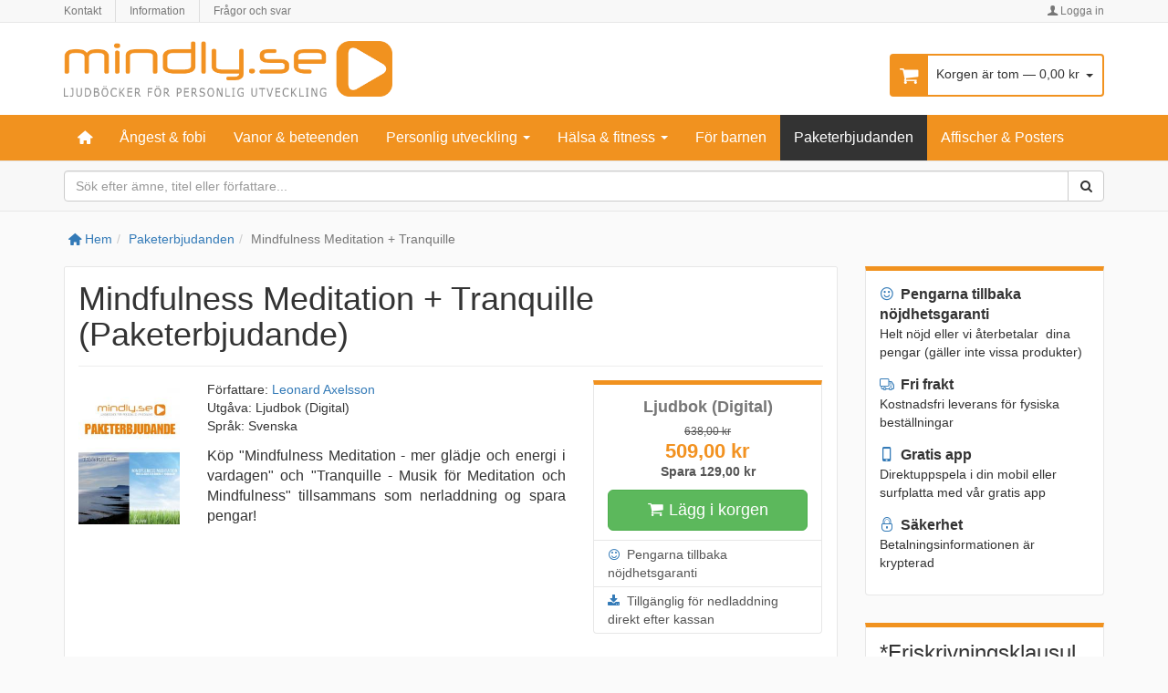

--- FILE ---
content_type: text/html; charset=UTF-8
request_url: https://mindly.se/paketerbjudanden/mindfulness-editation-tranquille
body_size: 6142
content:
<!DOCTYPE html>
<html>

<head>
    <meta http-equiv="Content-Type" content="text/html; charset=utf-8" /><title>Mindfulness Meditation + Tranquille</title><meta name="viewport" content="width=device-width, initial-scale=1.0"/><meta name="robots" content="noodp, noydir"/><link rel="canonical" href="https://mindly.se/paketerbjudanden/mindfulness-editation-tranquille"><meta name="description" content="Köp &quot;Mindfulness Meditation - mer glädje och energi i vardagen&quot; och &quot;Tranquille - Musik för Meditation och Mindfulness&quot; tillsammans som nerladdning og spara pengar!"/><link href="/theme/RwdBase/img/favicon.1425428125.ico" rel="shortcut icon" type="image/x-icon"/><link href="/theme/RwdBase/img/favicon-16x16.1425428125.png" rel="icon" type="image/png" sizes="16x16"/><link href="/theme/RwdBase/img/favicon-16x16.1425428125.png" rel="shortcut icon" type="image/png" sizes="16x16"/><link href="/theme/RwdBase/img/favicon-32x32.1425428125.png" rel="icon" type="image/png" sizes="32x32"/><link href="/theme/RwdBase/img/favicon-32x32.1425428125.png" rel="shortcut icon" type="image/png" sizes="32x32"/><link href="/theme/RwdBase/img/apple-touch-icon-144x144.1425428125.png" rel="apple-touch-icon-precomposed" sizes="144x144"/><link href="/theme/RwdBase/img/apple-touch-icon-152x152.1425428125.png" rel="apple-touch-icon-precomposed" sizes="152x152"/><meta name="application-name" content="Mindly.se - Ljudböcker för personlig utveckling"/><meta name="msapplication-TileColor" content="#FFFFFF"/><meta name="msapplication-TileImage" content="/theme/RwdBase/img/mstile-144x144.1425428125.png"/><link rel="stylesheet" type="text/css" href="/css/cached/default.1635424210.css"/>
<!--[if lt IE 9]>

<link rel="stylesheet" type="text/css" href="/css/cached/lt-ie9.1428881334.css"/>
<![endif]-->

<!-- Google Tag Manager -->
<script>!function(){"use strict";function e(e,t,o){return void 0===t&&(t=""),"cookie"===e?function(e){for(var t=0,o=document.cookie.split(";");t<o.length;t++){var r=o[t].split("=");if(r[0].trim()===e)return r[1]}}(t):"localStorage"===e?(r=t,localStorage.getItem(r)):"jsVariable"===e?window[t]:"cssSelector"===e?(n=t,i=o,a=document.querySelector(n),i?null==a?void 0:a.getAttribute(i):null==a?void 0:a.textContent):void console.warn("invalid uid source",e);var r,n,i,a}!function(t,o,r,n,i,a,c,l,s,u){var d,v,E,I;try{v=l&&(E=navigator.userAgent,(I=/Version\/([0-9\._]+)(.*Mobile)?.*Safari.*/.exec(E))&&parseFloat(I[1])>=16.4)?e(l,"sio_uid",""):void 0}catch(e){console.error(e)}var g=t;g[n]=g[n]||[],g[n].push({"gtm.start":(new Date).getTime(),event:"gtm.js"});var m=o.getElementsByTagName(r)[0],T=v?"&bi="+encodeURIComponent(v):"",_=o.createElement(r),f=v?"kp"+c:c;_.async=!0,_.src="https://metrics.mindly.se/"+f+".js?id=GTM-NQJFZ6K"+T,null===(d=m.parentNode)||void 0===d||d.insertBefore(_,m)}(window,document,"script","dataLayer",0,0,"mwghphvz","cookie")}();</script>
<!-- End Google Tag Manager -->

<script id="Cookiebot" src="https://consent.cookiebot.com/uc.js" data-cbid="310fe255-9dc3-4479-bdf5-8a48c243ade5" data-blockingmode="auto" type="text/javascript"></script>

<meta name="facebook-domain-verification" content="65qtih33izmwd5m3plw0jt6vlm6sfb" />

<script src="https://addrevenue.io/track.js"></script><script>
    window.dataLayer = window.dataLayer || [];
</script>


<script>
    window.dataLayer.push({"event":"view_item","ecommerce":{"currency":"SEK","value":509,"items":[{"item_id":"548","item_name":"Mindfulness Meditation + Tranquille (Paketerbjudande)","coupon":null,"discount":129,"price":509}]}});</script>
<script type="application/ld+json">

    {"@context":"http:\/\/schema.org\/","@type":"Organization","name":"Mindly.se - Ljudb\u00f6cker f\u00f6r personlig utveckling","url":"https:\/\/mindly.se\/","logo":{"@type":"ImageObject","url":"https:\/\/mindly.se\/logo.png"},"contactPoint":{"@type":"ContactPoint","telephone":"","contactType":"customer support","availableLanguage":["English","Danish"]},"address":{"@type":"PostalAddress","streetAddress":"Kochsgade 31D","postalCode":"DK-5000","addressCountry":{"@type":"Country","name":"SE"}}}
</script>
    <script type="application/ld+json">

        {"@context":"http:\/\/schema.org","@type":"BreadcrumbList","itemListElement":[{"@type":"ListItem","position":1,"item":{"@id":"\/paketerbjudanden","name":"Paketerbjudanden"}},{"@type":"ListItem","position":2,"item":{"@id":"\/paketerbjudanden\/mindfulness-editation-tranquille","name":"Mindfulness Meditation + Tranquille"}}]}
    </script>

<script type="application/ld+json">

    {"@context":"http:\/\/schema.org\/","@type":"Product","name":"Mindfulness Meditation + Tranquille (Paketerbjudande) - Ljudbok (Digital)","image":["https:\/\/mindly.se\/uploads\/1352\/product-image\/meditation-jeppe-musik-paketerbjudande.1457539903.jpg"],"description":"K\u00f6p \"Mindfulness Meditation - mer gl\u00e4dje och energi i vardagen\" och \"Tranquille - Musik f\u00f6r Meditation och Mindfulness\" tillsammans som nerladdning og spara pengar!","sku":"MINDFULNESSMEDITATIONOGTRANQUILLE-SE-DL","mpn":"MINDFULNESSMEDITATIONOGTRANQUILLE-SE-DL","brand":{"@type":"Thing","name":"Leonard Axelsson"},"category":["Paketerbjudanden"],"aggregateRating":[],"offers":{"@type":"Offer","priceCurrency":"SEK","price":509,"itemCondition":"https:\/\/schema.org\/NewCondition","availability":"https:\/\/schema.org\/InStock","url":"https:\/\/mindly.se\/paketerbjudanden\/mindfulness-editation-tranquille","priceValidUntil":""},"review":[]}
</script>

<!--[if lt IE 9]>

<script type="text/javascript" src="/js/cached/lt-ie9-head.1689222171.js"></script>
<![endif]-->
</head>

<body id="bare-layout">

    <!-- Google Tag Manager (noscript) -->
<noscript><iframe src="https://metrics.mindly.se/ns.html?id=GTM-NQJFZ6K"
height="0" width="0" style="display:none;visibility:hidden"></iframe></noscript>
<!-- End Google Tag Manager (noscript) -->
<!-- Header [sm, md, lg] -->
<header id="header" class="hidden-xs">

    <nav class="main navbar navbar-default navbar-flat navbar-xs">

        <div class="container">

            <div class="row">

                <ul class="nav navbar-nav"><li><a href="/kontakt">Kontakt</a></li><li><a href="/information">Information</a></li><li><a href="/fraagor-och-svar">Frågor och svar</a></li></ul>
                <ul class="nav navbar-nav navbar-right">

                                            <li>

                            <a href="/login"><i class="icon icon-user"></i> Logga in</a>
                        </li>

                    
                </ul>

            </div>

        </div>

    </nav>

    <div class="content">

        <div class="container">

            <div class="row">

                <div class="logo col-xs-12 col-sm-4">

                    <a href="/" class="logo" title="Gå till förstasidan"><img src="/theme/RwdMindlySe/img/logo.1425428125.png" alt="Mindly.se - Ljudböcker för personlig utveckling"/></a>
                </div>

                <div class="mini-basket-column col-sm-8">

                    <div id="mini-basket" class="btn-group pull-right">

    <button class="btn dropdown-toggle" data-toggle="dropdown">

        <i class="icon icon-shopping-cart"></i>
        <span class="contents">

            Korgen är tom
            &mdash;

            0,00 kr
            <span class="caret"></span>

        </span>

    </button>

    <div class="dropdown-menu dropdown-menu-right" role="menu">

        <div class="container">

            <div class="content">

            </div>

            <hr>

            <div class="row">

                <div class="col-xs-6">

                    <a href="/korg" class="btn btn-primary btn-lg pull-left">Gå till korgen</a>
                </div>
                <div class="col-xs-6">

                    <a href="/checkout" class="btn btn-success btn-lg pull-right">Gå till kassan &raquo;</a>
                </div>

            </div>
        </div>

    </div>

</div>

                </div>

            </div>

        </div>

    </div>

    <nav class="categories navbar navbar-dark navbar-flat yamm">

        <div class="container">

            <ul class="nav navbar-nav"><li class="hidden-xs"><a href="/"><i class="icon icon-home"></i></a></li><li><a href="/aangest-och-fobi">Ångest &amp; fobi</a></li><li><a href="/vanor-och-beteenden">Vanor &amp; beteenden</a></li><li class="dropdown"><a href="/personlig-utveckling" class="dropdown-toggle" data-toggle="dropdown">Personlig utveckling <b class="caret"></b></a><div class="dropdown-menu"><a href="/personlig-utveckling">Personlig utveckling</a><ul><li><a href="/personlig-utveckling/kurser">Kurser</a></li></ul></div></li><li class="dropdown"><a href="/haelsa-och-fitness" class="dropdown-toggle" data-toggle="dropdown">Hälsa & fitness <b class="caret"></b></a><div class="dropdown-menu"><a href="/haelsa-och-fitness">Hälsa &amp; fitness</a><ul><li><a href="/haelsa-och-fitness/meditation-och-mindfulness">Meditation &amp; Mindfulness</a></li></ul></div></li><li><a href="/for-barnen">För barnen</a></li><li class="active"><a href="/paketerbjudanden">Paketerbjudanden</a></li><li><a href="/affischer-och-posters">Affischer &amp; Posters</a></li></ul>
        </div>

    </nav>

</header>
<!-- / Header [sm, md, lg] -->

<!-- Header [xs] -->
<header id="header-xs" class="visible-xs">

    <div class="content">

        <div class="container">

            <div class="row">

                <div class="col-xs-8">

                    <div class="logo">

                        <a href="/"><img src="/theme/RwdMindlySe/img/logo.1425428125.png" alt="Mindly.se - Ljudböcker för personlig utveckling"/></a>
                    </div>

                </div>

                <div class="col-xs-4">

                    <div class="nav-buttons text-right">

                        <a href="/login" class="account btn btn-link"><i class="icon icon-user"></i> </a>
                        <a href="/korg" class="basket btn btn-link"><i class="icon icon-shopping-cart"></i> <span class="basket-qty">0</span></a>
                    </div>

                </div>

            </div>

        </div>

    </div>

    <nav id="sidebar">

        <a href="#" class="sidebar-toggle"><i class="icon icon-remove"></i></a>
        <div class="header">

            Produkter
        </div>

        <ul class="categories expandable-list"><li><a href="/aangest-och-fobi">Ångest &amp; fobi</a></li><li><a href="/vanor-och-beteenden">Vanor &amp; beteenden</a></li><li class="has-children"><a href="/personlig-utveckling">Personlig utveckling</a><ul><li><a href="/personlig-utveckling/kurser">Personlig utveckling</a><li><a href="/personlig-utveckling/kurser">Kurser</a></li></ul></li><li class="has-children"><a href="/haelsa-och-fitness">Hälsa &amp; fitness</a><ul><li><a href="/haelsa-och-fitness/meditation-och-mindfulness">Hälsa &amp; fitness</a><li><a href="/haelsa-och-fitness/meditation-och-mindfulness">Meditation &amp; Mindfulness</a></li></ul></li><li><a href="/for-barnen">För barnen</a></li><li class="open"><a href="/paketerbjudanden">Paketerbjudanden</a></li><li><a href="/affischer-och-posters">Affischer &amp; Posters</a></li></ul>
        <ul class="list-unstyled"><li><a href="/aktuella-erbjudanden">Aktuella erbjudanden</a></li><li><a href="/mest-saalda">Mest sålda</a></li><li><a href="/senaste-titlar">Senaste titlar</a></li><li><a href="/kommande-titlar">Kommande titlar</a></li></ul>
        <div class="header">

            Meny
        </div>

        <ul class="menu expandable-list"><li><a href="/kontakt">Kontakt</a></li><li><a href="/information">Information</a></li><li><a href="/fraagor-och-svar">Frågor och svar</a></li></ul>
        <ul class="menu">

                            <li>

                    <a href="/login">Logga in</a>
                </li>

            
        </ul>

    </nav>

</header>
<!-- / Header [xs] -->

<!-- Menu + search -->
<div class="menu-bar">

    <div class="container">

        <div class="row">

            <div class="col-xs-3 col-sm-12 visible-xs">

                <div class="nav-buttons">

                    <button class="btn btn-link sidebar-toggle">

                        <i class="icon icon-menu"></i> Meny
                    </button>

                </div>

            </div>

            <div class="col-xs-9 col-sm-12">

                <form action="/sokresultat" novalidate="novalidate" class="form-horizontal clearfix" id="ProductSearchResultsForm" method="post" accept-charset="utf-8"><div style="display:none;"><input type="hidden" name="_method" value="POST"/></div>
                <div class="input-group">

                    <input name="data[Product][q]" class="form-control" id="search-field" placeholder="Sök efter ämne, titel eller författare..." value="" type="search"/>
                    <span class="input-group-btn">

                        <button class="btn btn-default" type="submit"><i class="icon icon-search"></i></button>
                    </span>

                </div>

                </form>
            </div>

        </div>

    </div>

</div>
<!-- / Menu + search -->

    <div class="container">

        <ol class="breadcrumb"><li><a href="/"><i class="icon icon-home"></i> Hem</a></li><li><a href="/paketerbjudanden">Paketerbjudanden</a></li><li class="active">Mindfulness Meditation + Tranquille</li></ol>
    </div>


    <div class="container">

    <div class="row">

        <main class="col-xs-12 col-md-9">

            <div class="page-content">

                    <h1 class="page-header">
                        Mindfulness Meditation + Tranquille (Paketerbjudande)                    </h1>

                    <div class="product-item product-display">

                        <div class="row">

                            <div class="image col-xs-3 col-sm-2">

                                <a href="/uploads/1352/product-image/meditation-jeppe-musik-paketerbjudande.1457539903.jpg" data-lightbox="1"><img src="/uploads/1352/product-thumbnail/meditation-jeppe-musik-paketerbjudande.1457539366.jpg" alt="Mindfulness Meditation + Tranquille (Paketerbjudande)" width="192"/></a>
                            </div>

                            <div class="content col-xs-9 col-sm-5 col-lg-6">

                                <ul class="attributes">

                                    <li class="authors">

                                        Författare: <a href="/foerfattere/leonard-axelsson">Leonard Axelsson</a>
                                    </li>

                                    
                                    <li class="edition">

                                        Utgåva: Ljudbok (Digital)
                                    </li>

                                        
                                    <li class="language">

                                        Språk: Svenska
                                    </li>

                                    
                                </ul>

                                <p class="short-description">

                                    Köp "Mindfulness Meditation - mer glädje och energi i vardagen" och "Tranquille - Musik för Meditation och Mindfulness" tillsammans som nerladdning og spara pengar!
                                </p>

                            </div>

                            <div class="col-xs-9 col-xs-offset-3 space-before-xs-5 col-sm-5 col-sm-offset-0 space-before-sm-0 col-lg-4">

                                
<div class="product-actions">

    <div class="row space-after-xs-3">

        <div class="col-xs-12">

            <div class="h4 product-edition-header">

                Ljudbok (Digital)
            </div>

        </div>

    </div>

    <ul class="product-prices">

        <li class="normal">638,00 kr</li><li class="price">509,00 kr</li><li class="discount">Spara 129,00 kr</li>
    </ul>

            <div data-product-id="548" data-product-currency="SEK" data-product-price="509" data-product-discount="129" class="basket-product-actions product-not-in-basket"><a href="/simple_shop/basket/add/548.json" class="btn btn-success btn-lg btn-block product-action add-to-basket" rel="nofollow"><i class="icon icon-shopping-cart"></i> Lägg i korgen</a><a href="/simple_shop/basket/remove/548.json" class="btn btn-danger btn-lg btn-block product-action remove-from-basket" rel="nofollow"><i class="icon icon-shopping-cart"></i> Ta bort</a><a href="#" class="btn btn-default btn-lg btn-block product-action loading-basket disabled" rel="nofollow"><i class="icon icon-spinner animate-spin"></i> Vänta...</a></div>
    
    
    <ul class="product-usp">

                    <li>

                <a href="/info/info/display/satisfaction_guarantee" data-modal="1" rel="nofollow"><i class="icon icon-smile"></i> Pengarna tillbaka nöjdhetsgaranti </a>
            </li>

        
        
                                    <li>

                    <a href="/info/info/display/delivery_download" data-modal="1" rel="nofollow"><i class="icon icon-download"></i> Tillgänglig för nedladdning direkt efter kassan</a>
                </li>

            
        
    </ul>

</div>

                            </div>

                        </div>

                        <div class="row space-before-xs-5">

                            <div class="col-xs-12">

                                                                    <div id="full-description" class="section">

                                        <div class="h2 page-header">

                                            Beskrivning
                                        </div>

                                        <div class="wysiwyg">

                                            <p>I detta paket f&aring;r du tv&aring; fina program som downloads - och sparar samtidigt pengar.</p>
<p>Paketet inneh&aring;ller:</p>
<p><a href="/meditation-och-mindfulness/mindfulness-meditation-mer-gladje-och-energi-mp3"><img src="/uploads/485/thumbnail-128x0-nozc-mindfulness-meditation.1328715777.png" alt="Mindfulness Meditation - mer gl&auml;dje och energi i vardagen" /></a></p>
<p><a href="/meditation-och-mindfulness/mindfulness-meditation-mer-gladje-och-energi-mp3">Mindfulness Meditation - mer gl&auml;dje och energi i vardagen</a></p>
<p>&nbsp;</p>
<p><img src="/uploads/1228/thumbnail-160x0-nozc-tranquille-meditation-musik.1351761817.jpg" alt="Tranquille" width="160" height="160" /></p>
<p class="name"><a href="/meditation-och-mindfulness/tranquille-meditationsmusik-musik-foer-meditation" target="_blank">Tranquille - Musik f&ouml;r Meditation och Mindfulness</a></p>
                                        </div>

                                        <hr>

                                        <p>

                                            * Resultat kan variera från person till person.
                                            <a href="/info/info/display/disclaimer" class="view" data-modal="1">Läs mer</a>
                                        </p>

                                    </div>

                                
                                
                                
                            </div>

                            <div class="col-xs-12 space-before-xs-5 visible-xs">

                                
<div class="product-actions">

    <div class="row space-after-xs-3">

        <div class="col-xs-12">

            <div class="h4 product-edition-header">

                Ljudbok (Digital)
            </div>

        </div>

    </div>

    <ul class="product-prices">

        <li class="normal">638,00 kr</li><li class="price">509,00 kr</li><li class="discount">Spara 129,00 kr</li>
    </ul>

            <div data-product-id="548" data-product-currency="SEK" data-product-price="509" data-product-discount="129" class="basket-product-actions product-not-in-basket"><a href="/simple_shop/basket/add/548.json" class="btn btn-success btn-lg btn-block product-action add-to-basket" rel="nofollow"><i class="icon icon-shopping-cart"></i> Lägg i korgen</a><a href="/simple_shop/basket/remove/548.json" class="btn btn-danger btn-lg btn-block product-action remove-from-basket" rel="nofollow"><i class="icon icon-shopping-cart"></i> Ta bort</a><a href="#" class="btn btn-default btn-lg btn-block product-action loading-basket disabled" rel="nofollow"><i class="icon icon-spinner animate-spin"></i> Vänta...</a></div>
    
    
    <ul class="product-usp">

                    <li>

                <a href="/info/info/display/satisfaction_guarantee" data-modal="1" rel="nofollow"><i class="icon icon-smile"></i> Pengarna tillbaka nöjdhetsgaranti </a>
            </li>

        
        
                                    <li>

                    <a href="/info/info/display/delivery_download" data-modal="1" rel="nofollow"><i class="icon icon-download"></i> Tillgänglig för nedladdning direkt efter kassan</a>
                </li>

            
        
    </ul>

</div>

                            </div>

                        </div>

                        <div id="product-upsales" class="section space-before-xs-5" data-lazy-load="/simple_shop/products/ajax_upsales/548"><i class="icon icon-spinner animate-spin"></i> Laddar...</div>
                    </div>

            </div>

        </main>

        <aside class="col-xs-12 col-md-3">

            <div class="page-panel">

    <div class="usp">

        <ul class="list-unstyled">

            <li>

                <strong>

                    <a href="/info/info/display/satisfaction_guarantee" data-modal="1"><i class="icon icon-smile"></i> Pengarna tillbaka nöjdhetsgaranti </a>
                </strong>

                <p>

                    Helt nöjd eller vi återbetalar  dina pengar (gäller inte vissa produkter)
                </p>

            </li>

            <li>

                <strong>

                    <a href="/info/info/display/delivery_physical" data-modal="1"><i class="icon icon-delivery"></i> Fri frakt</a>
                </strong>

                <p>

                    Kostnadsfri leverans för fysiska beställningar
                </p>

            </li>

            <!--<li>

                <strong>

                <a href="/info/info/display/delivery_download" data-modal="1"><i class="icon icon-download"></i> Nedladdningar</a>
                </strong>

                <p>

                    Nedladdningar är tillgängliga omedelbart efter din genomförd beställning
                </p>

            </li>-->

            <li>

                <strong>

                <a href="/info/info/display/delivery_app" data-modal="1"><i class="icon icon-mobile"></i> Gratis app</a>
                </strong>

                <p>

                    Direktuppspela i din mobil eller surfplatta med vår gratis app
                </p>

            </li>

            <li>

                <strong>

                    <a href="/info/info/display/security" data-modal="1"><i class="icon icon-lock"></i> Säkerhet</a>
                </strong>

                <p>

                    Betalningsinformationen är krypterad
                </p>

            </li>

        </ul>

    </div>

</div>
<div class="page-panel">

    <div class="disclaimer">

        <h3>*Friskrivningsklausul</h3>

        Resultat kan variera från person till person.
        <a href="/info/info/display/disclaimer" class="view" data-modal="1">Läs mer</a>
    </div>

</div>
<div class="page-panel">

    <div class="support">

        <h3>Frågor?</h3>

        <ul class="list-unstyled">

            <li class="email">

                <h4>

                    <a href="mailto:support@mindly.se"><i class="icon icon-mail"></i> support@mindly.se</a>
                </h4>

                Vi strävar efter att svara på alla meddelanden inom 48 timmar under veckodagar
            </li>

            
        </ul>

    </div>

</div>

        </aside>

    </div>

</div>


    
<footer id="footer">

    <div class="container">

        <div class="row">

            <div class="col-xs-12 col-sm-4">

                <div class="company">

                    <h4>Företag</h4>
                    <ul class="list-unstyled address">

                        <li>
                            Info Products I/S                        </li>
                        <li>Org. nr.: DK32718981</li>
                        <li>Kochsgade 31D</li>
                        <li>DK-5000 Odense C</li>
                        <li>Danmark</li>
                                                <li>
                            <a href="mailto:support@mindly.se"><i class="icon icon-mail"></i> support@mindly.se</a>                        </li>

                    </ul>

                </div>

            </div>

                            <div class="col-xs-12 col-sm-4">

                    <div class="navigation">

                        <h4>Meny</h4>

                        <ul class="list-unstyled"><li><a href="/forfattere-och-forlag">Författere och förlag</a></li><li><a href="/handelsvillkor">Handelsvillkor</a></li><li><a href="/affiliate-program">Affiliate program</a></li><li><a href="/sitemap">Sitemap</a></li><li><a href="/privatlivspolitik">Privatlivspolitik</a></li><li><a href="/pwa">Gå till appen</a></li></ul>
                    </div>

                </div>

            
            
        </div>

    </div>

</footer>

<footer class="container">

    <div class="row">

        <div class="col-xs-12 col-sm-8">

            <div class="footer-payment-methods">

                <img src="/stripe/img/cards.1725195447.png" alt="Betalkort"/><img src="/stripe/img/klarna.1725195447.svg" alt="Klarna"/>
            </div>

        </div>

        <div class="col-xs-12 col-sm-4">

            <div class="footer-copyright">

                Upphovsrätt &copy; 2026 - Info Products I/S
            </div>

        </div>

    </div>

</footer>
<script type="text/javascript" src="/js/cached/default.1689179078.js"></script>
    <script type="text/javascript">
        var request = $.ajax({
            url: "/simple_shop/customers_product_views/view/548",
            cache: false
        });
    </script>


<!--[if lte IE 9]>

<script type="text/javascript" src="/js/cached/lt-ie9-bottom.1689222171.js"></script>
<![endif]-->

</body>

</html>


--- FILE ---
content_type: application/x-javascript
request_url: https://consentcdn.cookiebot.com/consentconfig/310fe255-9dc3-4479-bdf5-8a48c243ade5/mindly.se/configuration.js
body_size: 479
content:
CookieConsent.configuration.tags.push({id:194378573,type:"script",tagID:"",innerHash:"",outerHash:"",tagHash:"16720801280162",url:"https://consent.cookiebot.com/uc.js",resolvedUrl:"https://consent.cookiebot.com/uc.js",cat:[1]});CookieConsent.configuration.tags.push({id:194378575,type:"script",tagID:"",innerHash:"",outerHash:"",tagHash:"9414156443894",url:"",resolvedUrl:"",cat:[3,4]});CookieConsent.configuration.tags.push({id:194378576,type:"script",tagID:"",innerHash:"",outerHash:"",tagHash:"11846448393977",url:"https://mindly.se/js/cached/default.1689179078.js",resolvedUrl:"https://mindly.se/js/cached/default.1689179078.js",cat:[4]});